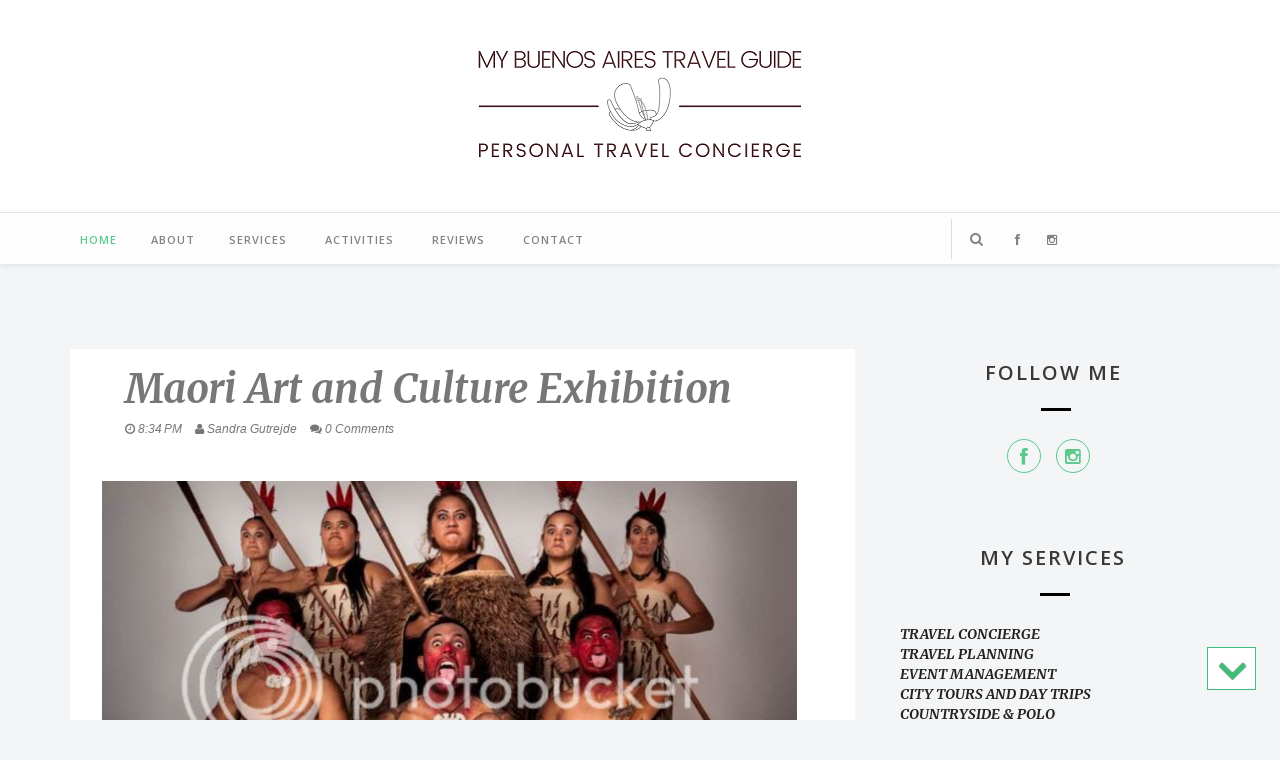

--- FILE ---
content_type: text/javascript; charset=UTF-8
request_url: https://www.batravelguide.com/feeds/posts/default/-/Past%20Events%202014%20-%202015?alt=json-in-script&callback=related_results_labels_thumbs&max-results=6
body_size: 5517
content:
// API callback
related_results_labels_thumbs({"version":"1.0","encoding":"UTF-8","feed":{"xmlns":"http://www.w3.org/2005/Atom","xmlns$openSearch":"http://a9.com/-/spec/opensearchrss/1.0/","xmlns$blogger":"http://schemas.google.com/blogger/2008","xmlns$georss":"http://www.georss.org/georss","xmlns$gd":"http://schemas.google.com/g/2005","xmlns$thr":"http://purl.org/syndication/thread/1.0","id":{"$t":"tag:blogger.com,1999:blog-5781889622134046121"},"updated":{"$t":"2026-01-13T14:40:35.099-03:00"},"category":[{"term":"Past Events 2007-2010"},{"term":"Food"},{"term":"Past Events 2011-2013"},{"term":"Past Events 2014 - 2015"},{"term":"Concerts"},{"term":"Art"},{"term":"Polo"},{"term":"Past Events 2017"},{"term":"Exhibitions"},{"term":"Past Events 2018"},{"term":"Past Events 2016"},{"term":"Equestrian"},{"term":"Past Events 2019"},{"term":"Ballet"},{"term":"Design"},{"term":"Tango"},{"term":"Wines"},{"term":"Architecture"},{"term":"Teatro Colon"},{"term":"Opera"},{"term":"Shopping"},{"term":"Cinema"},{"term":"Tennis"},{"term":"Football"},{"term":"Soccer"},{"term":"Theater"},{"term":"Past Events 2022"},{"term":"Must do"},{"term":"Parks"},{"term":"Past Events 2023"},{"term":"Past Events 2024"},{"term":"Trees"},{"term":"Palermo"},{"term":"Rugby"},{"term":"Monuments"},{"term":"Past Events 2020"},{"term":"Family Travel"},{"term":"Museums"},{"term":"Recoleta"},{"term":"Gardens"},{"term":"Neighborhoods"},{"term":"Past Events 2025"},{"term":"Where to Stay"},{"term":"Golf"},{"term":"Travel News"},{"term":"Past Events 2021"},{"term":"Centro"},{"term":"Current Events"},{"term":"Puerto Madero"},{"term":"Reciprocity Fee"},{"term":"Upcoming Events"},{"term":"Retiro"},{"term":"San Telmo"},{"term":"Travel Tips"},{"term":"Belgrano"},{"term":"Tours"},{"term":"Transportation"},{"term":"Barrio Norte"}],"title":{"type":"text","$t":"My Buenos Aires Travel Guide"},"subtitle":{"type":"html","$t":"Personal Travel Planning and Concierge services in Buenos Aires, Argentina"},"link":[{"rel":"http://schemas.google.com/g/2005#feed","type":"application/atom+xml","href":"https:\/\/www.batravelguide.com\/feeds\/posts\/default"},{"rel":"self","type":"application/atom+xml","href":"https:\/\/www.blogger.com\/feeds\/5781889622134046121\/posts\/default\/-\/Past+Events+2014+-+2015?alt=json-in-script\u0026max-results=6"},{"rel":"alternate","type":"text/html","href":"https:\/\/www.batravelguide.com\/search\/label\/Past%20Events%202014%20-%202015"},{"rel":"hub","href":"http://pubsubhubbub.appspot.com/"},{"rel":"next","type":"application/atom+xml","href":"https:\/\/www.blogger.com\/feeds\/5781889622134046121\/posts\/default\/-\/Past+Events+2014+-+2015\/-\/Past+Events+2014+-+2015?alt=json-in-script\u0026start-index=7\u0026max-results=6"}],"author":[{"name":{"$t":"Sandra Gutrejde"},"uri":{"$t":"http:\/\/www.blogger.com\/profile\/12260169028771871690"},"email":{"$t":"noreply@blogger.com"},"gd$image":{"rel":"http://schemas.google.com/g/2005#thumbnail","width":"32","height":"32","src":"\/\/blogger.googleusercontent.com\/img\/b\/R29vZ2xl\/AVvXsEiHe8l7-NuB8yvRrlW9WShO-cB0Ss2dK-BFX9XOoSoVPuG9aGnp_TfyZBCM6HqlgTWfOZeo5XIqD8rmPeLPCkUv-wGjxUI8M1LlStsCYVYojaSwlKP5GfhmRffC1cDjgw\/s100\/20170407_220512+%282%29.jpg"}}],"generator":{"version":"7.00","uri":"http://www.blogger.com","$t":"Blogger"},"openSearch$totalResults":{"$t":"205"},"openSearch$startIndex":{"$t":"1"},"openSearch$itemsPerPage":{"$t":"6"},"entry":[{"id":{"$t":"tag:blogger.com,1999:blog-5781889622134046121.post-6003579343449509787"},"published":{"$t":"2015-12-17T18:30:00.001-03:00"},"updated":{"$t":"2017-07-07T19:19:11.670-03:00"},"category":[{"scheme":"http://www.blogger.com/atom/ns#","term":"Equestrian"},{"scheme":"http://www.blogger.com/atom/ns#","term":"Past Events 2014 - 2015"}],"title":{"type":"text","$t":"74th Argentine Pato (Horseball) Championship"},"content":{"type":"html","$t":"\u003Cdiv class=\"separator\" style=\"clear: both; text-align: center;\"\u003E\n\u003Cbr \/\u003E\u003C\/div\u003E\n\u003Cdiv style=\"text-align: justify;\"\u003E\nThe Final of the \u003Cb\u003E74th Argentine Pato (Horseball) Championship\u003C\/b\u003E (Abierto Argentino de Pato), the most important tournament of this sport in Argentina, will take place on \u003Cb\u003ESunday, December 20th, 2015\u003C\/b\u003E at\u0026nbsp;\u003Cb\u003ECampo Argentino de Polo\u003C\/b\u003E in Palermo, from 4 PM, with the participation of the two best teams of our National Sport, \"Los Baguales\" vs \" Los Mochitos\".\u003C\/div\u003E\n\u003Cdiv style=\"text-align: justify;\"\u003E\n\u003Cbr \/\u003E\u003C\/div\u003E\n\u003Cdiv style=\"text-align: justify;\"\u003E\nPato (Horseball) is a traditional Argentine equestrian sport, practiced since the beginning of the XVII century, and declared as Argentina's National Sport in 1953. \"Pato\" is an exciting game that combines polo and basketball, and in which two teams made up of 4 players each, by a series of passes and combinations to elude their adversaries, try to introduce the \"Pato\" (Duck) through a vertical ring. The rings, located at the center of each end of the field, are 1 meter (3.3 ft) diameter, and are located on 2.4 m (7.9 ft) high poles. The \"Pato\" is a ball with six handles. The player that is in possession of the \"Pato\" must hold it and ride with his right arm extended, offering the rivals the opportunity to steal it.\u003C\/div\u003E\n\u003Cdiv style=\"text-align: justify;\"\u003E\n\u003Cbr \/\u003E\u003C\/div\u003E\n\u003Cdiv style=\"text-align: justify;\"\u003E\nPato is a similar, but earlier version, of the game of Horseball played in France, Portugal, and other countries.\u003C\/div\u003E\n\u003Cdiv style=\"text-align: justify;\"\u003E\n\u003Cbr \/\u003E\u003C\/div\u003E\n\u003Cdiv style=\"text-align: justify;\"\u003E\nThe \u003Cb\u003ECampo Argentino de Polo\u003C\/b\u003E is located on Av. del Libertador \u0026amp; Dorrego, Palermo.\u0026nbsp;\u003C\/div\u003E\n\u003Cdiv style=\"text-align: justify;\"\u003E\nTickets (AR$50) will be on sale at the stadium on the same day, from 2 pm.\u003C\/div\u003E\n\u003Cdiv style=\"text-align: justify;\"\u003E\n\u003Cbr \/\u003E\u003C\/div\u003E\n"},"link":[{"rel":"replies","type":"application/atom+xml","href":"https:\/\/www.batravelguide.com\/feeds\/6003579343449509787\/comments\/default","title":"Post Comments"},{"rel":"replies","type":"text/html","href":"https:\/\/www.batravelguide.com\/2015\/12\/74th-argentine-pato-horseball.html#comment-form","title":"1 Comments"},{"rel":"edit","type":"application/atom+xml","href":"https:\/\/www.blogger.com\/feeds\/5781889622134046121\/posts\/default\/6003579343449509787"},{"rel":"self","type":"application/atom+xml","href":"https:\/\/www.blogger.com\/feeds\/5781889622134046121\/posts\/default\/6003579343449509787"},{"rel":"alternate","type":"text/html","href":"https:\/\/www.batravelguide.com\/2015\/12\/74th-argentine-pato-horseball.html","title":"74th Argentine Pato (Horseball) Championship"}],"author":[{"name":{"$t":"Sandra Gutrejde"},"uri":{"$t":"http:\/\/www.blogger.com\/profile\/12260169028771871690"},"email":{"$t":"noreply@blogger.com"},"gd$image":{"rel":"http://schemas.google.com/g/2005#thumbnail","width":"32","height":"32","src":"\/\/blogger.googleusercontent.com\/img\/b\/R29vZ2xl\/AVvXsEiHe8l7-NuB8yvRrlW9WShO-cB0Ss2dK-BFX9XOoSoVPuG9aGnp_TfyZBCM6HqlgTWfOZeo5XIqD8rmPeLPCkUv-wGjxUI8M1LlStsCYVYojaSwlKP5GfhmRffC1cDjgw\/s100\/20170407_220512+%282%29.jpg"}}],"thr$total":{"$t":"1"}},{"id":{"$t":"tag:blogger.com,1999:blog-5781889622134046121.post-4377241723381241080"},"published":{"$t":"2015-12-11T14:48:00.002-03:00"},"updated":{"$t":"2016-07-27T16:12:22.089-03:00"},"category":[{"scheme":"http://www.blogger.com/atom/ns#","term":"Past Events 2014 - 2015"},{"scheme":"http://www.blogger.com/atom/ns#","term":"Tango"}],"title":{"type":"text","$t":"La Gran Milonga Nacional 2015 - Open Air Tango Dancing"},"content":{"type":"html","$t":"\u003Cdiv style=\"text-align: justify;\"\u003E\n\u003Cb\u003E\"La Gran Milonga Nacional\"\u003C\/b\u003E, an open air event with live orchestras and street tango dancing along\u0026nbsp;\u003Cb\u003EAvenida de Mayo\u003C\/b\u003E, which is transformed for one night into a giant dance floor, will take place on \u003Cb\u003ESaturday, December 12th, 2015\u003C\/b\u003E.\u003C\/div\u003E\n\u003Cdiv style=\"text-align: justify;\"\u003E\n\u003Cbr \/\u003E\u003C\/div\u003E\n\u003Cdiv style=\"text-align: justify;\"\u003E\nThis fantastic event, which every year occupies the traditional \u003Cb\u003EAvenida de Mayo, from Plaza de Mayo to 9 de Julio Av\u003C\/b\u003E. is organized by the National Tango Academy and the Association of Promoters of Tourism, Hotel Business and Gastronomy (APTHGRA), in honor of the National Tango Day which is celebrated on December 11th.\u003C\/div\u003E\n\u003Cdiv style=\"text-align: justify;\"\u003E\n\u003Cbr \/\u003E\u003C\/div\u003E\n\u003Cdiv style=\"text-align: justify;\"\u003E\nLa Gran Milonga Nacional will start at \u003Cb\u003E8:00 pm\u003C\/b\u003E, and will last until 3 am, with three central stages in the corners of Avenida de Mayo with Bernardo de Irigoyen, Piedras and Perú, and other smaller ones along the avenue, where the audience will be able to dance on the street to the music of live Tango orchestras, with their dancers and singers.\u003C\/div\u003E\n"},"link":[{"rel":"replies","type":"application/atom+xml","href":"https:\/\/www.batravelguide.com\/feeds\/4377241723381241080\/comments\/default","title":"Post Comments"},{"rel":"replies","type":"text/html","href":"https:\/\/www.batravelguide.com\/2015\/12\/la-gran-milonga-nacional-2015-open-air.html#comment-form","title":"0 Comments"},{"rel":"edit","type":"application/atom+xml","href":"https:\/\/www.blogger.com\/feeds\/5781889622134046121\/posts\/default\/4377241723381241080"},{"rel":"self","type":"application/atom+xml","href":"https:\/\/www.blogger.com\/feeds\/5781889622134046121\/posts\/default\/4377241723381241080"},{"rel":"alternate","type":"text/html","href":"https:\/\/www.batravelguide.com\/2015\/12\/la-gran-milonga-nacional-2015-open-air.html","title":"La Gran Milonga Nacional 2015 - Open Air Tango Dancing"}],"author":[{"name":{"$t":"Sandra Gutrejde"},"uri":{"$t":"http:\/\/www.blogger.com\/profile\/12260169028771871690"},"email":{"$t":"noreply@blogger.com"},"gd$image":{"rel":"http://schemas.google.com/g/2005#thumbnail","width":"32","height":"32","src":"\/\/blogger.googleusercontent.com\/img\/b\/R29vZ2xl\/AVvXsEiHe8l7-NuB8yvRrlW9WShO-cB0Ss2dK-BFX9XOoSoVPuG9aGnp_TfyZBCM6HqlgTWfOZeo5XIqD8rmPeLPCkUv-wGjxUI8M1LlStsCYVYojaSwlKP5GfhmRffC1cDjgw\/s100\/20170407_220512+%282%29.jpg"}}],"thr$total":{"$t":"0"}},{"id":{"$t":"tag:blogger.com,1999:blog-5781889622134046121.post-3155838772773987293"},"published":{"$t":"2015-12-10T11:58:00.000-03:00"},"updated":{"$t":"2017-07-08T21:40:11.544-03:00"},"category":[{"scheme":"http://www.blogger.com/atom/ns#","term":"Food"},{"scheme":"http://www.blogger.com/atom/ns#","term":"Past Events 2014 - 2015"}],"title":{"type":"text","$t":"Street Food Festival Buenos Aires Market at Night - December 2015"},"content":{"type":"html","$t":"\u003Cdiv class=\"separator\" style=\"clear: both; text-align: center;\"\u003E\n\u003C\/div\u003E\n\u003Cdiv style=\"text-align: justify;\"\u003E\n\u003Cdiv class=\"separator\" style=\"clear: both; text-align: center;\"\u003E\n\u003C\/div\u003E\n\u003Cbr \/\u003E\u003C\/div\u003E\n\u003Cdiv style=\"text-align: justify;\"\u003E\nThe main producers healthy food in Argentina and the best food trucks in the city will gather again at night in an open air street food market in Buenos Aires, on \u003Cb\u003EFriday December 11th and Saturday, December 12th, 2015\u003C\/b\u003E, from \u003Cb\u003E7 pm to 2 am\u003C\/b\u003E, with \u003Cb\u003Efree access to the public\u003C\/b\u003E, in an area specially located at \u003Cb\u003EHipodromo Argentino de Palermo, on Av. del Libertador \u0026amp; Av. Dorrego\u003C\/b\u003E.\u0026nbsp;\u003C\/div\u003E\n\u003Cdiv style=\"text-align: justify;\"\u003E\n\u003Cbr \/\u003E\u003C\/div\u003E\n\u003Cdiv style=\"text-align: justify;\"\u003E\nA gourmet festival with the participation of the best representatives of the local foodie scene in their food trucks, including among others: La Cabrera, La Mar, Don Julio, Paraje Arévalo, Nómade, Cucina Paradiso, Inés de los Santos, Zorrito Quintiero, Compañía de Chocolates, Peugeot Lounge, Logia, Amics, SoBagel, Mood Food, Bon Bouquet, Haru Sushi, Light Cooking, Digs, Moros en la Costa and WOW, vinos sobre ruedas.\u003C\/div\u003E\n\u003Cdiv style=\"text-align: justify;\"\u003E\n\u003Cbr \/\u003E\u003C\/div\u003E\n\u003Cdiv style=\"text-align: justify;\"\u003E\nBuenos Aires Market at Night will be a different outing for the weekend, with cocktail bars, aperitifs, premium beers, DJs and live music shows during the whole night.\u003C\/div\u003E\n\u003Cdiv style=\"text-align: justify;\"\u003E\n\u003Cbr \/\u003E\u003C\/div\u003E\n\u003Cdiv style=\"text-align: justify;\"\u003E\n\u003Cb\u003EIn case of rain the event will be suspended.\u003C\/b\u003E\u003C\/div\u003E\nConsult on \u003Ca href=\"http:\/\/www.buenosairesmarket.com\/proxima-edicion\/\" target=\"_blank\"\u003E\u003Cb\u003EBuenos Aires Market\u003C\/b\u003E\u003C\/a\u003E website for any other change of schedule."},"link":[{"rel":"replies","type":"application/atom+xml","href":"https:\/\/www.batravelguide.com\/feeds\/3155838772773987293\/comments\/default","title":"Post Comments"},{"rel":"replies","type":"text/html","href":"https:\/\/www.batravelguide.com\/2015\/12\/street-food-festival-buenos-aires.html#comment-form","title":"0 Comments"},{"rel":"edit","type":"application/atom+xml","href":"https:\/\/www.blogger.com\/feeds\/5781889622134046121\/posts\/default\/3155838772773987293"},{"rel":"self","type":"application/atom+xml","href":"https:\/\/www.blogger.com\/feeds\/5781889622134046121\/posts\/default\/3155838772773987293"},{"rel":"alternate","type":"text/html","href":"https:\/\/www.batravelguide.com\/2015\/12\/street-food-festival-buenos-aires.html","title":"Street Food Festival Buenos Aires Market at Night - December 2015"}],"author":[{"name":{"$t":"Sandra Gutrejde"},"uri":{"$t":"http:\/\/www.blogger.com\/profile\/12260169028771871690"},"email":{"$t":"noreply@blogger.com"},"gd$image":{"rel":"http://schemas.google.com/g/2005#thumbnail","width":"32","height":"32","src":"\/\/blogger.googleusercontent.com\/img\/b\/R29vZ2xl\/AVvXsEiHe8l7-NuB8yvRrlW9WShO-cB0Ss2dK-BFX9XOoSoVPuG9aGnp_TfyZBCM6HqlgTWfOZeo5XIqD8rmPeLPCkUv-wGjxUI8M1LlStsCYVYojaSwlKP5GfhmRffC1cDjgw\/s100\/20170407_220512+%282%29.jpg"}}],"thr$total":{"$t":"0"}},{"id":{"$t":"tag:blogger.com,1999:blog-5781889622134046121.post-3048918757470215512"},"published":{"$t":"2015-12-09T15:29:00.000-03:00"},"updated":{"$t":"2016-08-15T19:31:40.802-03:00"},"category":[{"scheme":"http://www.blogger.com/atom/ns#","term":"Art"},{"scheme":"http://www.blogger.com/atom/ns#","term":"Exhibitions"},{"scheme":"http://www.blogger.com/atom/ns#","term":"Past Events 2014 - 2015"}],"title":{"type":"text","$t":"Gallery Nights presents a new Gallery Day in Palermo"},"content":{"type":"html","$t":"Gallery Nights, the original circuit for art lovers around art galleries, antique shops, museums and cultural centers, presents this special edition of Gallery Day, that will take place in the neighborhoods of Palermo and Villa Crespo on Saturday, December 12th, 2015, from 12 pm to 4 pm.\u003Cbr \/\u003E\u003Cbr \/\u003E\u003Cdiv\u003E\nThe Palermo-Villa Crespo circuit of Gallery Nights covers the area surrounded by the streets of Dorrego, Av. Santa Fé, Lavalleja and Gascón, with more than 35 art spaces that will open their doors to show the latest works of their artists. \u003Cbr \/\u003E\u003C\/div\u003E\n\u003Cdiv\u003E\nThere is a free transportation service with buses with the logo of \"Gallery Nights\", with fixed stops\u0026nbsp;\u003C\/div\u003E\n\u003Cdiv\u003E\nand a constant route to get to all of the spots in the circuit.\u003Cbr \/\u003E\u003Cbr \/\u003EThis is a great opportunity to spend the weekend visiting diverse exhibitions discovering the talents of emerging artists.\u003Cbr \/\u003E\u003C\/div\u003E\n\u003Cdiv\u003E\nThis event is totally free of charge.\u003Cbr \/\u003E\u003Cbr \/\u003EFor maps and information on participating galleries: \u003Ca href=\"http:\/\/www.gallery-nights.com.ar\/recorridopalermo.html\" target=\"_blank\"\u003EGallery Nights website\u003C\/a\u003E.\u003C\/div\u003E\n"},"link":[{"rel":"replies","type":"application/atom+xml","href":"https:\/\/www.batravelguide.com\/feeds\/3048918757470215512\/comments\/default","title":"Post Comments"},{"rel":"replies","type":"text/html","href":"https:\/\/www.batravelguide.com\/2015\/12\/gallery-nights-presents-new-gallery-day.html#comment-form","title":"0 Comments"},{"rel":"edit","type":"application/atom+xml","href":"https:\/\/www.blogger.com\/feeds\/5781889622134046121\/posts\/default\/3048918757470215512"},{"rel":"self","type":"application/atom+xml","href":"https:\/\/www.blogger.com\/feeds\/5781889622134046121\/posts\/default\/3048918757470215512"},{"rel":"alternate","type":"text/html","href":"https:\/\/www.batravelguide.com\/2015\/12\/gallery-nights-presents-new-gallery-day.html","title":"Gallery Nights presents a new Gallery Day in Palermo"}],"author":[{"name":{"$t":"Sandra Gutrejde"},"uri":{"$t":"http:\/\/www.blogger.com\/profile\/12260169028771871690"},"email":{"$t":"noreply@blogger.com"},"gd$image":{"rel":"http://schemas.google.com/g/2005#thumbnail","width":"32","height":"32","src":"\/\/blogger.googleusercontent.com\/img\/b\/R29vZ2xl\/AVvXsEiHe8l7-NuB8yvRrlW9WShO-cB0Ss2dK-BFX9XOoSoVPuG9aGnp_TfyZBCM6HqlgTWfOZeo5XIqD8rmPeLPCkUv-wGjxUI8M1LlStsCYVYojaSwlKP5GfhmRffC1cDjgw\/s100\/20170407_220512+%282%29.jpg"}}],"thr$total":{"$t":"0"}},{"id":{"$t":"tag:blogger.com,1999:blog-5781889622134046121.post-2247378359947521684"},"published":{"$t":"2015-12-03T18:33:00.000-03:00"},"updated":{"$t":"2017-07-09T15:31:08.738-03:00"},"category":[{"scheme":"http://www.blogger.com/atom/ns#","term":"Past Events 2014 - 2015"},{"scheme":"http://www.blogger.com/atom/ns#","term":"Shopping"}],"title":{"type":"text","$t":"2015 Christmas Fair at the British Ambassador's Residence"},"content":{"type":"html","$t":"\u003Cdiv\u003E\n\u003Cbr \/\u003E\u003C\/div\u003E\n\u003Cdiv style=\"text-align: justify;\"\u003E\nThe \u003Cb\u003EBritish Community Council in Argentina\u003C\/b\u003E (ABCC) presents the annual\u003Cb\u003E\u0026nbsp;\"Christmas Fair\"\u003C\/b\u003E, that will be held on \u003Cb\u003ESaturday, December 5th, 2015\u003C\/b\u003E, in the \u003Cb\u003EGardens of the British Ambassador's Residence\u003C\/b\u003E in Buenos Aires, with entrance on \u003Cb\u003ENewton 2575, Recoleta\u003C\/b\u003E, from \u003Cb\u003E11:00 am to 7:00 pm\u003C\/b\u003E.\u003C\/div\u003E\n\u003Cdiv style=\"text-align: justify;\"\u003E\n\u003Cbr \/\u003E\u003C\/div\u003E\n\u003Cdiv style=\"text-align: justify;\"\u003E\nThis charity event is a great opportunity to purchase all your Christmas presents at the Artisans' Fair, while spending a nice day with the whole family, enjoying the visit of Santa Claus at 4:00 pm, Santa´s Elves, Carol Singing, the Salvation Army band, inflatable castle, raffles, surprises, and much more. Food and beverages will be available.\u003C\/div\u003E\n\u003Cdiv style=\"text-align: justify;\"\u003E\n\u003Cbr \/\u003E\u003C\/div\u003E\n\u003Cb\u003E\u003C\/b\u003EEntrance: AR$ 30. Children under 12 free.\u003Cbr \/\u003E\n\u003Cdiv style=\"text-align: justify;\"\u003E\n\u003Cb\u003E\u003Cb\u003EID must be presented at the door for entrance\u003C\/b\u003E.\u003C\/b\u003E\u003C\/div\u003E\n\u003Cb\u003E \u003C\/b\u003E\u003Cbr \/\u003E\n\u003Cdiv style=\"text-align: justify;\"\u003E\nTo be suspended in case of rain.\u003C\/div\u003E\n\u003Cdiv style=\"text-align: justify;\"\u003E\nFor more information, visit the\u0026nbsp;\u003Ca href=\"http:\/\/www.abcc.org.ar\/\" target=\"_blank\"\u003E\u003Cb\u003EABCC\u003C\/b\u003E\u003C\/a\u003E website.\u003C\/div\u003E\n"},"link":[{"rel":"replies","type":"application/atom+xml","href":"https:\/\/www.batravelguide.com\/feeds\/2247378359947521684\/comments\/default","title":"Post Comments"},{"rel":"replies","type":"text/html","href":"https:\/\/www.batravelguide.com\/2015\/12\/2015-christmas-fair-at-british.html#comment-form","title":"1 Comments"},{"rel":"edit","type":"application/atom+xml","href":"https:\/\/www.blogger.com\/feeds\/5781889622134046121\/posts\/default\/2247378359947521684"},{"rel":"self","type":"application/atom+xml","href":"https:\/\/www.blogger.com\/feeds\/5781889622134046121\/posts\/default\/2247378359947521684"},{"rel":"alternate","type":"text/html","href":"https:\/\/www.batravelguide.com\/2015\/12\/2015-christmas-fair-at-british.html","title":"2015 Christmas Fair at the British Ambassador's Residence"}],"author":[{"name":{"$t":"Sandra Gutrejde"},"uri":{"$t":"http:\/\/www.blogger.com\/profile\/12260169028771871690"},"email":{"$t":"noreply@blogger.com"},"gd$image":{"rel":"http://schemas.google.com/g/2005#thumbnail","width":"32","height":"32","src":"\/\/blogger.googleusercontent.com\/img\/b\/R29vZ2xl\/AVvXsEiHe8l7-NuB8yvRrlW9WShO-cB0Ss2dK-BFX9XOoSoVPuG9aGnp_TfyZBCM6HqlgTWfOZeo5XIqD8rmPeLPCkUv-wGjxUI8M1LlStsCYVYojaSwlKP5GfhmRffC1cDjgw\/s100\/20170407_220512+%282%29.jpg"}}],"thr$total":{"$t":"1"}},{"id":{"$t":"tag:blogger.com,1999:blog-5781889622134046121.post-710997497882426388"},"published":{"$t":"2015-12-01T16:30:00.000-03:00"},"updated":{"$t":"2017-07-09T14:55:38.609-03:00"},"category":[{"scheme":"http://www.blogger.com/atom/ns#","term":"Past Events 2014 - 2015"},{"scheme":"http://www.blogger.com/atom/ns#","term":"Theater"}],"title":{"type":"text","$t":"Festival Beckett Buenos Aires 2015"},"content":{"type":"html","$t":"\u003Cdiv class=\"separator\" style=\"clear: both; text-align: center;\"\u003E\n\u003Cbr \/\u003E\u003C\/div\u003E\n\u003Cbr \/\u003E\n\u003Cdiv style=\"text-align: justify;\"\u003E\nThe \u003Cb\u003EFestival Beckett Buenos Aires\u003C\/b\u003E was created in 2006, celebrating the 100th anniversary of birth of Samuel Beckett. This 10th edition of the festival will present plays by and based on the famous Irish playwright, by national and international groups, as well as music, workshops, and a photography exhibition, from \u003Cb\u003EDecember 2nd through December 8th, 2015\u003C\/b\u003E.\u003C\/div\u003E\n\u003Cdiv style=\"text-align: justify;\"\u003E\n\u003Cbr \/\u003E\u003C\/div\u003E\n\u003Cdiv style=\"text-align: justify;\"\u003E\nThe Beckett Festival starts on \u003Cb\u003EDecember 2nd at 7 pm\u003C\/b\u003E at the \u003Cb\u003EMACBA (Av. San Juan 328)\u003C\/b\u003E with the Godot Prize awards ceremony.\u0026nbsp;The Godot Prize is presented to theater personalities who have contributed in spreading the work of Samuel Beckett in Argentina.\u0026nbsp;\u003C\/div\u003E\n\u003Cdiv style=\"text-align: justify;\"\u003E\nOn the same day a photography exhibition by \u003Cb\u003EJohn Haynes\u003C\/b\u003E will be inaugurated, which will remain open until December 6th, from 2 pm to 7 pm.\u003C\/div\u003E\n\u003Cdiv style=\"text-align: justify;\"\u003E\n\u003Cbr \/\u003E\u003C\/div\u003E\n\u003Cdiv style=\"text-align: justify;\"\u003E\n\u003Cb\u003EProgram:\u003C\/b\u003E\u003C\/div\u003E\n\u003Cdiv style=\"text-align: justify;\"\u003E\n\u003Cbr \/\u003E\u003C\/div\u003E\n\u003Cdiv style=\"text-align: justify;\"\u003E\n\u003Cb\u003EDecember 2\u003C\/b\u003E\u003C\/div\u003E\n\u003Cdiv style=\"text-align: justify;\"\u003E\n10 pm: Happy Days - Teatro El Tinglado (Mario Bravo 948)\u003C\/div\u003E\n\u003Cdiv style=\"text-align: justify;\"\u003E\n\u003Cbr \/\u003E\u003C\/div\u003E\n\u003Cdiv style=\"text-align: justify;\"\u003E\n\u003Cb\u003EDecember 3\u003C\/b\u003E\u003C\/div\u003E\n\u003Cdiv style=\"text-align: justify;\"\u003E\n7 pm: academic debate\u0026nbsp;\u0026nbsp;moderated by theatre critic Jorge Dubatti.\u0026nbsp;- Centro Cultural de la Cooperación (Av. Corrientes 1543),\u003C\/div\u003E\n\u003Cdiv style=\"text-align: justify;\"\u003E\n\u003Cbr \/\u003E\u003C\/div\u003E\n\u003Cdiv style=\"text-align: justify;\"\u003E\n\u003Cb\u003EDecember 4\u003C\/b\u003E\u003C\/div\u003E\n\u003Cdiv style=\"text-align: justify;\"\u003E\n8 pm: Borrador para radio (Mexico)\u003C\/div\u003E\n\u003Cdiv style=\"text-align: justify;\"\u003E\n8 pm: Contrapaso\u003C\/div\u003E\n\u003Cdiv style=\"text-align: justify;\"\u003E\n9.30 pm:\u0026nbsp;De una obra abandonada\u003C\/div\u003E\n\u003Cdiv style=\"text-align: justify;\"\u003E\n11 pm: Pavesas\u003C\/div\u003E\n\u003Cdiv style=\"text-align: justify;\"\u003E\nTeatro Pata de Ganso (Zelaya 3122)\u003C\/div\u003E\n\u003Cdiv style=\"text-align: justify;\"\u003E\n\u003Cbr \/\u003E\u003C\/div\u003E\n\u003Cdiv style=\"text-align: justify;\"\u003E\n\u003Cb\u003EDecember 5\u003C\/b\u003E\u003C\/div\u003E\n\u003Cdiv style=\"text-align: justify;\"\u003E\n8 pm: Borrador para radio (Mexico)\u003C\/div\u003E\n\u003Cdiv style=\"text-align: justify;\"\u003E\n8 pm: Contrapaso\u003C\/div\u003E\n\u003Cdiv style=\"text-align: justify;\"\u003E\n9.30 pm:\u0026nbsp;De una obra abandonada\u003C\/div\u003E\n\u003Cdiv style=\"text-align: justify;\"\u003E\n11 pm: Pavesas\u003C\/div\u003E\n\u003Cdiv style=\"text-align: justify;\"\u003E\nTeatro Pata de Ganso (Zelaya 3122)\u003C\/div\u003E\n\u003Cdiv style=\"text-align: justify;\"\u003E\n\u003Cbr \/\u003E\u003C\/div\u003E\n\u003Cdiv style=\"text-align: justify;\"\u003E\n\u003Cb\u003EDecember 6\u0026nbsp;\u003C\/b\u003E\u003C\/div\u003E\n\u003Cdiv style=\"text-align: justify;\"\u003E\n7 pm, Outdoor presentation of Happy Days - Plaza República de Chile (Av. del Libertador y Castilla) - free entrance\u003C\/div\u003E\n\u003Cdiv style=\"text-align: justify;\"\u003E\n\u003Cbr \/\u003E\u003C\/div\u003E\n\u003Cdiv style=\"text-align: justify;\"\u003E\n\u003Cb\u003EDecember 8\u0026nbsp;\u003C\/b\u003E\u003C\/div\u003E\n\u003Cdiv style=\"text-align: justify;\"\u003E\n8.30 pm: Waiting for Godot - El Tinglado (Mario Bravo 948)\u003C\/div\u003E\n\u003Cdiv style=\"text-align: justify;\"\u003E\n\u003Cbr \/\u003E\u003C\/div\u003E\n\u003Cdiv style=\"text-align: justify;\"\u003E\nTickets for theater plays: AR$150.\u003C\/div\u003E\n\u003Cdiv style=\"text-align: justify;\"\u003E\nOn sale at each venue, or through www.alternativateatral.com\u003C\/div\u003E\n\u003Cdiv style=\"text-align: justify;\"\u003E\nReservations:\u0026nbsp;\u003C\/div\u003E\n\u003Cdiv style=\"text-align: justify;\"\u003E\nTeatro Pata de Ganso, Zelaya 3122. Tel: 4862-0209\u003C\/div\u003E\n\u003Cdiv style=\"text-align: justify;\"\u003E\nTeatro El Tinglado, Mario Bravo 948. Tel: 4863-1188\u003C\/div\u003E\n\u003Cdiv style=\"text-align: justify;\"\u003E\n\u003Cbr \/\u003E\u003C\/div\u003E\n\u003Cdiv style=\"text-align: justify;\"\u003E\nFor more information visit: \u003Ca href=\"http:\/\/www.festivalbeckett.com.ar\/\" target=\"_blank\"\u003E\u003Cb\u003EFestival Beckett Buenos Aires\u003C\/b\u003E\u003C\/a\u003E official website.\u003C\/div\u003E\n"},"link":[{"rel":"replies","type":"application/atom+xml","href":"https:\/\/www.batravelguide.com\/feeds\/710997497882426388\/comments\/default","title":"Post Comments"},{"rel":"replies","type":"text/html","href":"https:\/\/www.batravelguide.com\/2015\/12\/festival-beckett-buenos-aires-2015.html#comment-form","title":"0 Comments"},{"rel":"edit","type":"application/atom+xml","href":"https:\/\/www.blogger.com\/feeds\/5781889622134046121\/posts\/default\/710997497882426388"},{"rel":"self","type":"application/atom+xml","href":"https:\/\/www.blogger.com\/feeds\/5781889622134046121\/posts\/default\/710997497882426388"},{"rel":"alternate","type":"text/html","href":"https:\/\/www.batravelguide.com\/2015\/12\/festival-beckett-buenos-aires-2015.html","title":"Festival Beckett Buenos Aires 2015"}],"author":[{"name":{"$t":"Sandra Gutrejde"},"uri":{"$t":"http:\/\/www.blogger.com\/profile\/12260169028771871690"},"email":{"$t":"noreply@blogger.com"},"gd$image":{"rel":"http://schemas.google.com/g/2005#thumbnail","width":"32","height":"32","src":"\/\/blogger.googleusercontent.com\/img\/b\/R29vZ2xl\/AVvXsEiHe8l7-NuB8yvRrlW9WShO-cB0Ss2dK-BFX9XOoSoVPuG9aGnp_TfyZBCM6HqlgTWfOZeo5XIqD8rmPeLPCkUv-wGjxUI8M1LlStsCYVYojaSwlKP5GfhmRffC1cDjgw\/s100\/20170407_220512+%282%29.jpg"}}],"thr$total":{"$t":"0"}}]}});

--- FILE ---
content_type: text/javascript; charset=UTF-8
request_url: https://www.batravelguide.com/feeds/posts/default/-/Exhibitions?alt=json-in-script&callback=related_results_labels_thumbs&max-results=6
body_size: 9954
content:
// API callback
related_results_labels_thumbs({"version":"1.0","encoding":"UTF-8","feed":{"xmlns":"http://www.w3.org/2005/Atom","xmlns$openSearch":"http://a9.com/-/spec/opensearchrss/1.0/","xmlns$blogger":"http://schemas.google.com/blogger/2008","xmlns$georss":"http://www.georss.org/georss","xmlns$gd":"http://schemas.google.com/g/2005","xmlns$thr":"http://purl.org/syndication/thread/1.0","id":{"$t":"tag:blogger.com,1999:blog-5781889622134046121"},"updated":{"$t":"2026-01-13T14:40:35.099-03:00"},"category":[{"term":"Past Events 2007-2010"},{"term":"Food"},{"term":"Past Events 2011-2013"},{"term":"Past Events 2014 - 2015"},{"term":"Concerts"},{"term":"Art"},{"term":"Polo"},{"term":"Past Events 2017"},{"term":"Exhibitions"},{"term":"Past Events 2018"},{"term":"Past Events 2016"},{"term":"Equestrian"},{"term":"Past Events 2019"},{"term":"Ballet"},{"term":"Design"},{"term":"Tango"},{"term":"Wines"},{"term":"Architecture"},{"term":"Teatro Colon"},{"term":"Opera"},{"term":"Shopping"},{"term":"Cinema"},{"term":"Tennis"},{"term":"Football"},{"term":"Soccer"},{"term":"Theater"},{"term":"Past Events 2022"},{"term":"Must do"},{"term":"Parks"},{"term":"Past Events 2023"},{"term":"Past Events 2024"},{"term":"Trees"},{"term":"Palermo"},{"term":"Rugby"},{"term":"Monuments"},{"term":"Past Events 2020"},{"term":"Family Travel"},{"term":"Museums"},{"term":"Recoleta"},{"term":"Gardens"},{"term":"Neighborhoods"},{"term":"Past Events 2025"},{"term":"Where to Stay"},{"term":"Golf"},{"term":"Travel News"},{"term":"Past Events 2021"},{"term":"Centro"},{"term":"Current Events"},{"term":"Puerto Madero"},{"term":"Reciprocity Fee"},{"term":"Upcoming Events"},{"term":"Retiro"},{"term":"San Telmo"},{"term":"Travel Tips"},{"term":"Belgrano"},{"term":"Tours"},{"term":"Transportation"},{"term":"Barrio Norte"}],"title":{"type":"text","$t":"My Buenos Aires Travel Guide"},"subtitle":{"type":"html","$t":"Personal Travel Planning and Concierge services in Buenos Aires, Argentina"},"link":[{"rel":"http://schemas.google.com/g/2005#feed","type":"application/atom+xml","href":"https:\/\/www.batravelguide.com\/feeds\/posts\/default"},{"rel":"self","type":"application/atom+xml","href":"https:\/\/www.blogger.com\/feeds\/5781889622134046121\/posts\/default\/-\/Exhibitions?alt=json-in-script\u0026max-results=6"},{"rel":"alternate","type":"text/html","href":"https:\/\/www.batravelguide.com\/search\/label\/Exhibitions"},{"rel":"hub","href":"http://pubsubhubbub.appspot.com/"},{"rel":"next","type":"application/atom+xml","href":"https:\/\/www.blogger.com\/feeds\/5781889622134046121\/posts\/default\/-\/Exhibitions\/-\/Exhibitions?alt=json-in-script\u0026start-index=7\u0026max-results=6"}],"author":[{"name":{"$t":"Sandra Gutrejde"},"uri":{"$t":"http:\/\/www.blogger.com\/profile\/12260169028771871690"},"email":{"$t":"noreply@blogger.com"},"gd$image":{"rel":"http://schemas.google.com/g/2005#thumbnail","width":"32","height":"32","src":"\/\/blogger.googleusercontent.com\/img\/b\/R29vZ2xl\/AVvXsEiHe8l7-NuB8yvRrlW9WShO-cB0Ss2dK-BFX9XOoSoVPuG9aGnp_TfyZBCM6HqlgTWfOZeo5XIqD8rmPeLPCkUv-wGjxUI8M1LlStsCYVYojaSwlKP5GfhmRffC1cDjgw\/s100\/20170407_220512+%282%29.jpg"}}],"generator":{"version":"7.00","uri":"http://www.blogger.com","$t":"Blogger"},"openSearch$totalResults":{"$t":"104"},"openSearch$startIndex":{"$t":"1"},"openSearch$itemsPerPage":{"$t":"6"},"entry":[{"id":{"$t":"tag:blogger.com,1999:blog-5781889622134046121.post-4763629097927164972"},"published":{"$t":"2021-12-21T19:10:00.006-03:00"},"updated":{"$t":"2024-05-13T13:57:35.488-03:00"},"category":[{"scheme":"http://www.blogger.com/atom/ns#","term":"Art"},{"scheme":"http://www.blogger.com/atom/ns#","term":"Exhibitions"},{"scheme":"http://www.blogger.com/atom/ns#","term":"Past Events 2022"}],"title":{"type":"text","$t":"Imagine Van Gogh, first immersive exhibition to arrive in Buenos Aires"},"content":{"type":"html","$t":"\u003Cp\u003E\u003C\/p\u003E\u003Cdiv class=\"separator\" style=\"clear: both; text-align: center;\"\u003E\u003Cimg border=\"0\" data-original-height=\"5504\" data-original-width=\"8256\" height=\"213\" src=\"https:\/\/blogger.googleusercontent.com\/img\/a\/AVvXsEjBh-LVoaAPKbEBDVtKqCROiDM9PGMYzR49xBTRepMbs6kJY2Ig7vrMb_xBvNTNydRclTwQkJDLqyApKmSSQ_7d4doxSmgyjgKQHOOTDsjLJK4V-YdJZCV_1xfwACIFzbPogb_LDHy58IqUA_ohFETL1BJwQ2BwP4dDbF_JvPcbF2YcJ_JrSk5TEgpa=s320\" width=\"320\" \/\u003E\u003C\/div\u003E\u003Cb\u003E\u0026nbsp;\u003C\/b\u003E\u003Cdiv\u003E\u003Cb\u003EImagine Van Gogh,\u003C\/b\u003E the first of the Van Gogh immersive exhibitions to arrive in Argentina, will open its doors at \u003Cb\u003ELa Rural\u003C\/b\u003E on \u003Cb\u003EFebruary 16th, 2022\u003C\/b\u003E.\u0026nbsp;\u003Cdiv\u003E\u003Cb\u003EImagine Van Gogh\u003C\/b\u003E is the Original Immersive Exhibition of the genius of painting Vincent Van Gogh.\nCreated by Annabelle Mauger and Julien Baron, the exhibition features more than 200 works by\nthe celebrated painter, presented in Total Image©, an advanced technology created in 1977 by\nFrench photographer and filmmaker, Albert Plécy, and developed by Annabelle Mauger.\u0026nbsp;\u003C\/div\u003E\u003Cdiv\u003EImagine Van Gogh invites visitors to literally enter the world and the works that the Dutch genius\ncreated during the last two years of his life, between 1888 when he moved to Arles in the south of\nFrance, until his death in Auvers-sur-Oise in 1890. In the exhibition, the public will be able to\nadmire The Starry Night, The Sunflowers, The Irises, or let themselves be carried away by the\nintimacy of his Bedroom in Arles.\u0026nbsp;\u003C\/div\u003E\u003Cdiv\u003EVisitors will walk through the exhibition in total darkness, illuminated only by giant projections of\nthe artist's most famous paintings, accompanied by the music of the great composers SaintSaëns, Mozart, Bach, Delibes and Satie.\u0026nbsp;\u003C\/div\u003E\u003Cdiv\u003ETotal Image© technology brings an innovative dimension to the concept of artistic exhibition and\nrevolutionizes the encounter between creator, works of art and public. Total Image© is the original\ntechnology used in immersive art exhibitions, absorbing viewers to the point where they can\nliterally walk inside the images, allowing them to experience the emotional depth of the artwork in\na much more personal and ethereal way, to feel more deeply connected to the artist.\u003C\/div\u003E\u003Cdiv\u003EThe 200 paintings featured in\nthe exhibition are part of prestigious museum collections such as the Musée d'Orsay in Paris, the\nNational Gallery of Art in London, the Van Gogh Museum in Amsterdam, the Museum of Modern\nArt and the Metropolitan Museum of Art in New York.\u003C\/div\u003E\u003Cdiv\u003E\u003Cbr \/\u003E\u003C\/div\u003E\u003Cdiv\u003E\u003Cdiv\u003E\u003Cb\u003EVenue: La Rural, Predio Ferial de Buenos Aires. Frers Pavilion. Santa Fe Av. 4363\u003C\/b\u003E.\u003C\/div\u003E\u003Cdiv\u003E\u003Cb\u003EOfficial website: \u003Ca href=\"http:\/\/www.imagine-vangogh.com\" target=\"_blank\"\u003Ewww.imagine-vangogh.com\u003C\/a\u003E\u003C\/b\u003E\u003C\/div\u003E\u003C\/div\u003E\u003Cdiv\u003E\u003Cb\u003EEntry fees:\u003C\/b\u003E\u003C\/div\u003E\u003C\/div\u003E\u003Cdiv\u003E\u003Cdiv\u003EGeneral adults: AR$ 3.000.\u003C\/div\u003E\u003Cdiv\u003EGeneral children under 12: AR$ 2.000.\u003C\/div\u003E\u003Cdiv\u003EFamily pack (2 adults + 2 children under 12): AR$ 8.000.\u0026nbsp;\u003C\/div\u003E\u003Cdiv\u003EInfants under 3: free\u003C\/div\u003E\u003C\/div\u003E"},"link":[{"rel":"replies","type":"application/atom+xml","href":"https:\/\/www.batravelguide.com\/feeds\/4763629097927164972\/comments\/default","title":"Post Comments"},{"rel":"replies","type":"text/html","href":"https:\/\/www.batravelguide.com\/2021\/12\/imagine-van-gogh-first-immersive.html#comment-form","title":"0 Comments"},{"rel":"edit","type":"application/atom+xml","href":"https:\/\/www.blogger.com\/feeds\/5781889622134046121\/posts\/default\/4763629097927164972"},{"rel":"self","type":"application/atom+xml","href":"https:\/\/www.blogger.com\/feeds\/5781889622134046121\/posts\/default\/4763629097927164972"},{"rel":"alternate","type":"text/html","href":"https:\/\/www.batravelguide.com\/2021\/12\/imagine-van-gogh-first-immersive.html","title":"Imagine Van Gogh, first immersive exhibition to arrive in Buenos Aires"}],"author":[{"name":{"$t":"Sandra Gutrejde"},"uri":{"$t":"http:\/\/www.blogger.com\/profile\/12260169028771871690"},"email":{"$t":"noreply@blogger.com"},"gd$image":{"rel":"http://schemas.google.com/g/2005#thumbnail","width":"32","height":"32","src":"\/\/blogger.googleusercontent.com\/img\/b\/R29vZ2xl\/AVvXsEiHe8l7-NuB8yvRrlW9WShO-cB0Ss2dK-BFX9XOoSoVPuG9aGnp_TfyZBCM6HqlgTWfOZeo5XIqD8rmPeLPCkUv-wGjxUI8M1LlStsCYVYojaSwlKP5GfhmRffC1cDjgw\/s100\/20170407_220512+%282%29.jpg"}}],"media$thumbnail":{"xmlns$media":"http://search.yahoo.com/mrss/","url":"https:\/\/blogger.googleusercontent.com\/img\/a\/AVvXsEjBh-LVoaAPKbEBDVtKqCROiDM9PGMYzR49xBTRepMbs6kJY2Ig7vrMb_xBvNTNydRclTwQkJDLqyApKmSSQ_7d4doxSmgyjgKQHOOTDsjLJK4V-YdJZCV_1xfwACIFzbPogb_LDHy58IqUA_ohFETL1BJwQ2BwP4dDbF_JvPcbF2YcJ_JrSk5TEgpa=s72-c","height":"72","width":"72"},"thr$total":{"$t":"0"}},{"id":{"$t":"tag:blogger.com,1999:blog-5781889622134046121.post-8051623892987860960"},"published":{"$t":"2019-09-03T11:51:00.001-03:00"},"updated":{"$t":"2019-09-11T15:49:48.117-03:00"},"category":[{"scheme":"http://www.blogger.com/atom/ns#","term":"Art"},{"scheme":"http://www.blogger.com/atom/ns#","term":"Exhibitions"},{"scheme":"http://www.blogger.com/atom/ns#","term":"Past Events 2019"}],"title":{"type":"text","$t":"Buenos Aires Photo 2019"},"content":{"type":"html","$t":"\u003Cbr \/\u003E\n\u003Cdiv class=\"separator\" style=\"clear: both; text-align: center;\"\u003E\n\u003Cimg border=\"0\" data-original-height=\"790\" data-original-width=\"1444\" height=\"350\" src=\"https:\/\/blogger.googleusercontent.com\/img\/b\/R29vZ2xl\/AVvXsEgb9yLBaksCKfb4UMAIyicnMStY0A7wSYdNzXe2a27Zk8tdQ05TTJ7k8g0J-NUp7a2cJJVWYWmeW_7oZtX4gOMRtDroK7-zLCuM9M0DppLDd9cwDN12vow_3pLjUo5SgQXsyHRXvVljT6w\/s640\/DSC_6675.JPG\" width=\"640\" \/\u003E\u003C\/div\u003E\n\u003Cbr \/\u003E\n\u003Cdiv style=\"text-align: justify;\"\u003E\nThe fifteenth edition of\u0026nbsp;\u003Cb\u003EBuenos Aires Photo (BAPhoto)\u003C\/b\u003E, the most important art fair specialized in Photography in Latin America, organized by Arte al Dia Internacional, will take place at \u003Cb\u003ELa Rural Exhibition Center\u003C\/b\u003E, from\u0026nbsp;\u003Cb\u003ESeptember 6th through September 8th, 2019\u003C\/b\u003E.\u0026nbsp;\u003C\/div\u003E\n\u003Cdiv style=\"text-align: justify;\"\u003E\n\u003Cbr \/\u003E\u003C\/div\u003E\n\u003Cdiv style=\"text-align: justify;\"\u003E\nThis exhibition brings together the works from 35 art galleries from Argentina, Uruguay, Colombia, USA, Chile, Venezuela and Peru.\u003C\/div\u003E\n\u003Cdiv style=\"text-align: justify;\"\u003E\n\u003Cbr \/\u003E\u003C\/div\u003E\n\u003Cdiv style=\"text-align: justify;\"\u003E\nThis year's program is divided into several sections:\u003Cbr \/\u003E\n\u003Cbr \/\u003E\n\u003Ci\u003EMain Section:\u0026nbsp;\u003C\/i\u003Ecomprised of a\u0026nbsp;group of pre-selected local and international specialized galleries.\u003Cbr \/\u003E\n\u003Ci\u003EOut of Focus:\u003C\/i\u003E\u0026nbsp;a project section designed for the exploration of different procedures, languages, and materials that are available to photography.\u003Cbr \/\u003E\n\u003Ci\u003ELinks Project:\u0026nbsp;\u003C\/i\u003Ea space\u0026nbsp;that strengthens curatorial practices in photography in Argentina.\u003Cbr \/\u003E\n\u003Ci\u003EWunderkamer:\u003C\/i\u003E\u0026nbsp;dedicated to heritage photography. It emphasizes the beginnings of photography in its various\u0026nbsp;technological processes and social practices. It also takes on the challenge of putting value in historical photographic material and documentary.\u003Cbr \/\u003E\n\u003Ci\u003ETijuana Fair:\u003C\/i\u003E dedicated to promote the contemporary production of photobooks in Latin America.\u003Cbr \/\u003E\n\u003Ci\u003EFine Art Music Show:\u003C\/i\u003E a special section of the Fair destined to establish relationships between photography and music.\u003Cbr \/\u003E\n\u003Ci\u003EOut of Box:\u003C\/i\u003E\u0026nbsp;a new section of the Fair dedicated to photosensitive productions created without the\u0026nbsp; use of a photographic camera.\u003C\/div\u003E\n\u003Cdiv\u003E\n\u003Cdiv style=\"text-align: justify;\"\u003E\n\u0026nbsp;\u0026nbsp;\u003C\/div\u003E\n\u003Cdiv style=\"text-align: justify;\"\u003E\nThe Argentine photographer\u0026nbsp;\u003Cb\u003EPedro Otero\u003C\/b\u003E\u0026nbsp;will be the honored artist this year.\u003C\/div\u003E\n\u003Cdiv style=\"text-align: justify;\"\u003E\n\u003Cbr \/\u003E\u003C\/div\u003E\n\u003Cdiv style=\"text-align: justify;\"\u003E\nFor more information on participating galleries, exhibited works and schedule of lectures\u0026nbsp; and book presentations at the Auditorium (\"Auditorio\"), visit\u0026nbsp;\u003Cb\u003E\u003Ca href=\"http:\/\/www.buenosairesphoto.com\/\" target=\"_blank\"\u003EBuenos Aires Photo 2019\u003C\/a\u003E\u003C\/b\u003E\u0026nbsp;official website (in Spanish only).\u003C\/div\u003E\n\u003Cdiv style=\"text-align: justify;\"\u003E\n\u003Cbr \/\u003E\u003C\/div\u003E\n\u003Cdiv style=\"text-align: justify;\"\u003E\n\u003Cb\u003EDates:\u003C\/b\u003E\u0026nbsp;September 6, 7, 8 of\u0026nbsp;2019\u003C\/div\u003E\n\u003Cdiv style=\"text-align: justify;\"\u003E\n\u003Cb\u003ELocation:\u003C\/b\u003E\u0026nbsp;\u0026nbsp;La Rural. Avenida Sarmiento 2704, Palermo\u003C\/div\u003E\n\u003Cdiv style=\"text-align: justify;\"\u003E\n\u003Cb\u003EOpening hours:\u0026nbsp;\u003C\/b\u003E2 PM to 9 PM\u003C\/div\u003E\n\u003Cdiv style=\"text-align: justify;\"\u003E\n\u003Cb\u003EEntry Fees:\u003C\/b\u003E\u003C\/div\u003E\n\u003Cdiv style=\"text-align: justify;\"\u003E\nGeneral: AR$ 200\u003C\/div\u003E\n\u003Cdiv style=\"text-align: justify;\"\u003E\nUniversity students and pensioners: AR$ 100\u003C\/div\u003E\n\u003C\/div\u003E\n"},"link":[{"rel":"replies","type":"application/atom+xml","href":"https:\/\/www.batravelguide.com\/feeds\/8051623892987860960\/comments\/default","title":"Post Comments"},{"rel":"replies","type":"text/html","href":"https:\/\/www.batravelguide.com\/2019\/09\/buenos-aires-photo-2019.html#comment-form","title":"0 Comments"},{"rel":"edit","type":"application/atom+xml","href":"https:\/\/www.blogger.com\/feeds\/5781889622134046121\/posts\/default\/8051623892987860960"},{"rel":"self","type":"application/atom+xml","href":"https:\/\/www.blogger.com\/feeds\/5781889622134046121\/posts\/default\/8051623892987860960"},{"rel":"alternate","type":"text/html","href":"https:\/\/www.batravelguide.com\/2019\/09\/buenos-aires-photo-2019.html","title":"Buenos Aires Photo 2019"}],"author":[{"name":{"$t":"Sandra Gutrejde"},"uri":{"$t":"http:\/\/www.blogger.com\/profile\/12260169028771871690"},"email":{"$t":"noreply@blogger.com"},"gd$image":{"rel":"http://schemas.google.com/g/2005#thumbnail","width":"32","height":"32","src":"\/\/blogger.googleusercontent.com\/img\/b\/R29vZ2xl\/AVvXsEiHe8l7-NuB8yvRrlW9WShO-cB0Ss2dK-BFX9XOoSoVPuG9aGnp_TfyZBCM6HqlgTWfOZeo5XIqD8rmPeLPCkUv-wGjxUI8M1LlStsCYVYojaSwlKP5GfhmRffC1cDjgw\/s100\/20170407_220512+%282%29.jpg"}}],"media$thumbnail":{"xmlns$media":"http://search.yahoo.com/mrss/","url":"https:\/\/blogger.googleusercontent.com\/img\/b\/R29vZ2xl\/AVvXsEgb9yLBaksCKfb4UMAIyicnMStY0A7wSYdNzXe2a27Zk8tdQ05TTJ7k8g0J-NUp7a2cJJVWYWmeW_7oZtX4gOMRtDroK7-zLCuM9M0DppLDd9cwDN12vow_3pLjUo5SgQXsyHRXvVljT6w\/s72-c\/DSC_6675.JPG","height":"72","width":"72"},"thr$total":{"$t":"0"}},{"id":{"$t":"tag:blogger.com,1999:blog-5781889622134046121.post-7254576906744559425"},"published":{"$t":"2019-05-28T17:33:00.000-03:00"},"updated":{"$t":"2019-06-03T17:59:47.266-03:00"},"category":[{"scheme":"http://www.blogger.com/atom/ns#","term":"Art"},{"scheme":"http://www.blogger.com/atom/ns#","term":"Exhibitions"},{"scheme":"http://www.blogger.com/atom/ns#","term":"Past Events 2019"}],"title":{"type":"text","$t":"Gallery Day June 2019"},"content":{"type":"html","$t":"\u003Cbr \/\u003E\n\u003Cdiv class=\"separator\" style=\"clear: both; text-align: center;\"\u003E\n\u003Cimg border=\"0\" data-original-height=\"687\" data-original-width=\"1030\" height=\"426\" src=\"https:\/\/blogger.googleusercontent.com\/img\/b\/R29vZ2xl\/AVvXsEik6fTPMkZALnV_2vFP9WMDilDAJ-qhEGbF8cV8bvg3bAVGAg_Vh2VeQKxQJU0AW2L60B-0XSd8mvpe2xRAI3wPJ4RFu3sbu5vasUITIhz1TyM0VJHwD6uG907Jygial8bYtm6bO96xHDQ\/s640\/gallery.jpg\" width=\"640\" \/\u003E\u003C\/div\u003E\n\u003Cbr \/\u003E\n\u003Cdiv style=\"text-align: justify;\"\u003E\n\u003Cb\u003E\u003Ci\u003EGallery\u003C\/i\u003E\u003C\/b\u003E, the original circuit for art lovers around art galleries, antique shops, museums and cultural centers, presents a new special edition of\u003Cb\u003E\u0026nbsp;Gallery Day,\u003C\/b\u003E\u0026nbsp;that will take place in the neighborhoods of\u0026nbsp;\u003Cb\u003EPalermo and Villa Crespo\u003C\/b\u003E\u0026nbsp;on\u0026nbsp;\u003Cb\u003ESaturday, June 1st, 2019\u003C\/b\u003E, from\u0026nbsp;\u003Cb\u003E3\u0026nbsp;pm to 7 pm.\u003C\/b\u003E\u003C\/div\u003E\n\u003Cdiv style=\"text-align: justify;\"\u003E\n\u003Cbr \/\u003E\u003C\/div\u003E\n\u003Cdiv style=\"text-align: justify;\"\u003E\nThe Palermo-Villa Crespo circuit covers the area surrounded by Ravignani, Ramírez de Velazco, Av. Estado de Israel, Gascón, Lavalleja and Plaza Italia., with more than 25 art spaces that will open their doors to show the latest works of their artists.\u003C\/div\u003E\n\u003Cdiv style=\"text-align: justify;\"\u003E\n\u003Cbr \/\u003E\u003C\/div\u003E\n\u003Cdiv style=\"text-align: justify;\"\u003E\nAs always, there will be live music shows, and guests will be welcomed with a complimentary glass of champagne or premium beers. Maps will be provided to the public so they can visit their favorite galleries and exhibitions at their own pace.\u003Cbr \/\u003E\n\u003Cbr \/\u003E\n\u003Cb\u003ECHECK POINTS\u003C\/b\u003E\u003Cbr \/\u003E\nVisitors can get information and be oriented about the different self guided routes at these art spaces:\u003Cbr \/\u003E\n\u003Cb\u003EGachi Prieto Arte Contemporáneo\u003C\/b\u003E, Uriarte 1373\u003Cbr \/\u003E\n\u003Cb\u003EARTE X ARTE\u003C\/b\u003E, Lavalleja 1062\u003Cbr \/\u003E\n\u003Cb\u003EEspacio Soler\u003C\/b\u003E, Soler 5072\u003Cbr \/\u003E\n\u003Cbr \/\u003E\n\u003Cb\u003EGUIDED VISITS\u003C\/b\u003E\u003Cbr \/\u003E\n\u003Cb\u003EFree guided tour with specialized guides:\u003C\/b\u003E\u003Cbr \/\u003E\n\u003Cb\u003E\u003Cbr \/\u003E\n\u003C\/b\u003E° Departure 3.00 pm from Espacio Soler (Soler 5072), visiting: Dain Usina Cultural, Nayart, Lumbral, Centro Cultural Tekeyan, A. Budich, Siete de Autor\u003Cbr \/\u003E\n\u003Cbr \/\u003E\n° Departure 3.30 pm from Siete de Autor (Gurruchaga 1060), visiting: Budich, Arte x Arte, Espacio Ftalo, Casa R. Walsh, Nayart, Espacio Soler, Cristina Dartiguelongue.\u003Cbr \/\u003E\n\u003Cbr \/\u003E\n° Departure 4:00 pm from Bolmani Modern Art (Honduras 5550 oficina 202), visiting: Granada Gallery, Gachi Prieto, Nora Fisch, Ruth Benzacar, Finishes at Revolver with an After Gallery.\u003Cbr \/\u003E\n\u003Cbr \/\u003E\n\u003Cb\u003EAFTER GALLERY\u003C\/b\u003E\u003Cbr \/\u003E\nFrom 7.00 pm at REVOLVER. Dr. Luis Belaustegui 732, closing of the event with a DJ Set and art performance.\u003Cbr \/\u003E\n\u003Cbr \/\u003E\u003C\/div\u003E\n\u003Cdiv style=\"text-align: justify;\"\u003E\nThis event is\u003Cb\u003E\u0026nbsp;totally free of charge.\u003C\/b\u003E\u003C\/div\u003E\n\u003Cdiv style=\"text-align: justify;\"\u003E\nFor maps and information on participating galleries visit\u0026nbsp;\u003Ca href=\"http:\/\/gallery.com.ar\/palermo\/\" target=\"_blank\"\u003E\u003Cb\u003EGallery Day website\u003C\/b\u003E\u003C\/a\u003E.\u003C\/div\u003E\n"},"link":[{"rel":"replies","type":"application/atom+xml","href":"https:\/\/www.batravelguide.com\/feeds\/7254576906744559425\/comments\/default","title":"Post Comments"},{"rel":"replies","type":"text/html","href":"https:\/\/www.batravelguide.com\/2019\/05\/gallery-day-june-2019.html#comment-form","title":"0 Comments"},{"rel":"edit","type":"application/atom+xml","href":"https:\/\/www.blogger.com\/feeds\/5781889622134046121\/posts\/default\/7254576906744559425"},{"rel":"self","type":"application/atom+xml","href":"https:\/\/www.blogger.com\/feeds\/5781889622134046121\/posts\/default\/7254576906744559425"},{"rel":"alternate","type":"text/html","href":"https:\/\/www.batravelguide.com\/2019\/05\/gallery-day-june-2019.html","title":"Gallery Day June 2019"}],"author":[{"name":{"$t":"Sandra Gutrejde"},"uri":{"$t":"http:\/\/www.blogger.com\/profile\/12260169028771871690"},"email":{"$t":"noreply@blogger.com"},"gd$image":{"rel":"http://schemas.google.com/g/2005#thumbnail","width":"32","height":"32","src":"\/\/blogger.googleusercontent.com\/img\/b\/R29vZ2xl\/AVvXsEiHe8l7-NuB8yvRrlW9WShO-cB0Ss2dK-BFX9XOoSoVPuG9aGnp_TfyZBCM6HqlgTWfOZeo5XIqD8rmPeLPCkUv-wGjxUI8M1LlStsCYVYojaSwlKP5GfhmRffC1cDjgw\/s100\/20170407_220512+%282%29.jpg"}}],"media$thumbnail":{"xmlns$media":"http://search.yahoo.com/mrss/","url":"https:\/\/blogger.googleusercontent.com\/img\/b\/R29vZ2xl\/AVvXsEik6fTPMkZALnV_2vFP9WMDilDAJ-qhEGbF8cV8bvg3bAVGAg_Vh2VeQKxQJU0AW2L60B-0XSd8mvpe2xRAI3wPJ4RFu3sbu5vasUITIhz1TyM0VJHwD6uG907Jygial8bYtm6bO96xHDQ\/s72-c\/gallery.jpg","height":"72","width":"72"},"thr$total":{"$t":"0"}},{"id":{"$t":"tag:blogger.com,1999:blog-5781889622134046121.post-5238345514311713880"},"published":{"$t":"2019-04-03T15:52:00.004-03:00"},"updated":{"$t":"2019-04-16T15:19:09.005-03:00"},"category":[{"scheme":"http://www.blogger.com/atom/ns#","term":"Art"},{"scheme":"http://www.blogger.com/atom/ns#","term":"Exhibitions"},{"scheme":"http://www.blogger.com/atom/ns#","term":"Past Events 2019"}],"title":{"type":"text","$t":"Buenos Aires Art Week 2019"},"content":{"type":"html","$t":"\u003Cbr \/\u003E\n\u003Ctable align=\"center\" cellpadding=\"0\" cellspacing=\"0\" class=\"tr-caption-container\" style=\"margin-left: auto; margin-right: auto; text-align: center;\"\u003E\u003Ctbody\u003E\n\u003Ctr\u003E\u003Ctd style=\"text-align: center;\"\u003E\u003Cimg border=\"0\" data-original-height=\"600\" data-original-width=\"900\" height=\"426\" src=\"https:\/\/blogger.googleusercontent.com\/img\/b\/R29vZ2xl\/AVvXsEh6NRt86xeP4LYiWGRjs9DDyg5QznCYejMjp7Y-pc-cChOYTlHp80Pku3zF2ZSGvWH207erAz6BghAWSSjbiy03Lxplaf0LsYol6_n2f8Zpuijsf9XEDlRfkL3SHyWSHORY98k0jGD21aY\/s640\/28022019-img_8547.jpg\" width=\"640\" \/\u003E\u003C\/td\u003E\u003C\/tr\u003E\n\u003Ctr\u003E\u003Ctd class=\"tr-caption\" style=\"text-align: center;\"\u003EPlaza Intendente Seeber, Palermo\u003C\/td\u003E\u003C\/tr\u003E\n\u003C\/tbody\u003E\u003C\/table\u003E\n\u003Cbr \/\u003E\n\u003Cdiv style=\"text-align: justify;\"\u003E\nTaking place from \u003Cb\u003EApril 8th through April 14th\u003C\/b\u003E, the \u003Cb\u003EBuenos Aires Art Week 2019\u003C\/b\u003E will be a unique opportunity for local and international visitors to discover Buenos Aires' art scene through public art exhibitions, installations, performances and events for all audiences. The Art Week includes an interdisciplinary and free program that will be held at the \u003Cb\u003E\u003Ci\u003E“Semana del Arte Park”\u003C\/i\u003E\u003C\/b\u003E, exhibitions and special activities at 30 participating institutions, museums and cultural centers, the program Art Basel Cities: Buenos Aires, the art fair MAPA, and the 28th edition of arteBA art exhibition.\u003C\/div\u003E\n\u003Cdiv style=\"text-align: justify;\"\u003E\n\u003Cbr \/\u003E\u003C\/div\u003E\n\u003Cdiv style=\"text-align: justify;\"\u003E\nSome of the activities at Semana del Arte Park include:\u003C\/div\u003E\n\u003Cdiv style=\"text-align: justify;\"\u003E\n\u003Cbr \/\u003E\u003C\/div\u003E\n\u003Cdiv style=\"text-align: justify;\"\u003E\n* Opening event for all public on Tuesday, April 9th, at 6:30 pm, to enjoy live music, food trucks and public art works.\u003C\/div\u003E\n\u003Cdiv style=\"text-align: justify;\"\u003E\n* Five public artworks by Argentine artists Margarita Paksa (presented by Museo Sívori), Marie Orensanz (presented by BIENALSUR), Mariana Telleria (national representative at the Venice Biennale 2019), Luna Paiva (presented by Faena Art and Faena Festival) and Carlos Huffmann (presented by the Arts District).\u003C\/div\u003E\n\u003Cdiv style=\"text-align: justify;\"\u003E\n* An architectural pavilion where several art performances will be presented. The Pavilion, in turn, will function as an information center, a meeting place and headquarters for a daily program of art and thought that includes, among others, guided tours, lectures, trainings and a drawing workshop for works of art for teenagers developed by Clave 13\/17 (Recoleta Cultural Center).\u003C\/div\u003E\n\u003Cdiv style=\"text-align: justify;\"\u003E\n* An open-air cinema series on art and culture, developed especially by BAFICI. From Tuesday to Sunday at 9 pm.\u003C\/div\u003E\n\u003Cdiv style=\"text-align: justify;\"\u003E\n* Outdoor guided tours on heritage and contemporary art, from Wednesday to Sunday at 3 pm.\u003C\/div\u003E\n\u003Cdiv style=\"text-align: justify;\"\u003E\n\u003Cbr \/\u003E\u003C\/div\u003E\n\u003Cdiv style=\"text-align: justify;\"\u003E\nDuring the Art Week, the \u003Cb\u003E\u003Ca href=\"https:\/\/artbaselcitiesba.com\/?cat=20\" target=\"_blank\"\u003EArt Basel Cities: Buenos Aires Talk Program\u003C\/a\u003E\u003C\/b\u003E will also be held in this special edition in collaboration with arteBA Foundation. Started in 2017, and continued successfully in 2018, the Program of Talks will present a series of dialogues between more than 40 speakers from different parts of the world, representatives of the diversity of voices of the academic community, from April 12th to April 14th. The talks are free and will be held at the Semana del Arte park, and arteBA (La Rural Exhibition Center).\u003C\/div\u003E\n\u003Cdiv style=\"text-align: justify;\"\u003E\n\u003Cbr \/\u003E\u003C\/div\u003E\n\u003Cdiv style=\"text-align: justify;\"\u003E\nAs part of the Buenos Aires Art Week, \u003Cb\u003E\u003Ca href=\"http:\/\/www.arteba.org\/?lang=en\" target=\"_blank\"\u003EarteBA\u003C\/a\u003E\u003C\/b\u003E, the great Contemporary Art Fair, will take place from \u003Cb\u003EApril 11th to April 14th at La Rural Exhibition Center\u003C\/b\u003E. arteBA is the most important art fair of its kind in Latin America, an art exhibition where art galleries display their best artworks, offering the general public the chance to come face to face with truly unique collectors’ pieces. arteBA fair presents its 28th edition with more than 400 artists, represented by more than 80 galleries from more than 25 cities around the world, and new activities and sections.\u003C\/div\u003E\n\u003Cdiv style=\"text-align: justify;\"\u003E\n\u003Cbr \/\u003E\u003C\/div\u003E\n\u003Cdiv style=\"text-align: justify;\"\u003E\n\u003Cb\u003ELocation Semana del Arte Park: Plaza Intendente Francisco Seeber (Av Sarmiento \u0026amp; Av. Libertador)\u003C\/b\u003E, Palermo.\u003C\/div\u003E\n\u003Cdiv style=\"text-align: justify;\"\u003E\n\u003Cb\u003EDays and times:\u003C\/b\u003E\u003C\/div\u003E\n\u003Cdiv style=\"text-align: justify;\"\u003E\nMonday, April 8th through Sunday, April 14th, 2019\u003C\/div\u003E\n\u003Cdiv style=\"text-align: justify;\"\u003E\n11:00 am to 10:30 pm\u003C\/div\u003E\n\u003Cdiv style=\"text-align: justify;\"\u003E\n\u003Cb\u003ETickets:\u003C\/b\u003E\u003C\/div\u003E\n\u003Cdiv style=\"text-align: justify;\"\u003E\nAccess and all the activities at Semana del Arte Park are \u003Cb\u003EFree\u003C\/b\u003E.\u003C\/div\u003E\n\u003Cdiv style=\"text-align: justify;\"\u003E\nFree tickets for the activities that will be held at: arteBA, MAPA (Feria de Arte Colección de Arte Amalia Lacroze de Fortabat), Museo de Arte Moderno de Buenos Aires, MACBA (Museo de Arte Contemporáneo de Buenos Aires), MALBA (Museo de Arte Latinoamericano de Buenos Aires), Museo Sívori, Museo Xul Solar - can be picked up at the Semana del Arte Park Pavillion from April 8th to April 14th, from 11 am to 3 pm.\u003C\/div\u003E\n\u003Cdiv style=\"text-align: justify;\"\u003E\n*Limited daily stock. Up to 2 tickets per person per day.\u003C\/div\u003E\n\u003Cdiv style=\"text-align: justify;\"\u003E\n\u003Cbr \/\u003E\u003C\/div\u003E\n\u003Cdiv style=\"text-align: justify;\"\u003E\nFor more information on venues, activities and daily schedules you can download the full program through this \u003Cb\u003E\u003Ca href=\"https:\/\/www.buenosaires.gob.ar\/sites\/gcaba\/files\/programa_digital_sda.pdf\" target=\"_blank\"\u003Elink\u003C\/a\u003E\u003C\/b\u003E (in Spanish only)\u003C\/div\u003E\n"},"link":[{"rel":"replies","type":"application/atom+xml","href":"https:\/\/www.batravelguide.com\/feeds\/5238345514311713880\/comments\/default","title":"Post Comments"},{"rel":"replies","type":"text/html","href":"https:\/\/www.batravelguide.com\/2019\/04\/buenos-aires-art-week-2019.html#comment-form","title":"0 Comments"},{"rel":"edit","type":"application/atom+xml","href":"https:\/\/www.blogger.com\/feeds\/5781889622134046121\/posts\/default\/5238345514311713880"},{"rel":"self","type":"application/atom+xml","href":"https:\/\/www.blogger.com\/feeds\/5781889622134046121\/posts\/default\/5238345514311713880"},{"rel":"alternate","type":"text/html","href":"https:\/\/www.batravelguide.com\/2019\/04\/buenos-aires-art-week-2019.html","title":"Buenos Aires Art Week 2019"}],"author":[{"name":{"$t":"Sandra Gutrejde"},"uri":{"$t":"http:\/\/www.blogger.com\/profile\/12260169028771871690"},"email":{"$t":"noreply@blogger.com"},"gd$image":{"rel":"http://schemas.google.com/g/2005#thumbnail","width":"32","height":"32","src":"\/\/blogger.googleusercontent.com\/img\/b\/R29vZ2xl\/AVvXsEiHe8l7-NuB8yvRrlW9WShO-cB0Ss2dK-BFX9XOoSoVPuG9aGnp_TfyZBCM6HqlgTWfOZeo5XIqD8rmPeLPCkUv-wGjxUI8M1LlStsCYVYojaSwlKP5GfhmRffC1cDjgw\/s100\/20170407_220512+%282%29.jpg"}}],"media$thumbnail":{"xmlns$media":"http://search.yahoo.com/mrss/","url":"https:\/\/blogger.googleusercontent.com\/img\/b\/R29vZ2xl\/AVvXsEh6NRt86xeP4LYiWGRjs9DDyg5QznCYejMjp7Y-pc-cChOYTlHp80Pku3zF2ZSGvWH207erAz6BghAWSSjbiy03Lxplaf0LsYol6_n2f8Zpuijsf9XEDlRfkL3SHyWSHORY98k0jGD21aY\/s72-c\/28022019-img_8547.jpg","height":"72","width":"72"},"thr$total":{"$t":"0"}},{"id":{"$t":"tag:blogger.com,1999:blog-5781889622134046121.post-6706321067957978390"},"published":{"$t":"2018-09-23T19:10:00.000-03:00"},"updated":{"$t":"2019-02-18T12:05:27.591-03:00"},"category":[{"scheme":"http://www.blogger.com/atom/ns#","term":"Art"},{"scheme":"http://www.blogger.com/atom/ns#","term":"Exhibitions"},{"scheme":"http://www.blogger.com/atom/ns#","term":"Past Events 2019"}],"title":{"type":"text","$t":"J.M.W. Turner Watercolors at Buenos Aires Fine Arts Museum"},"content":{"type":"html","$t":"\u003Cbr \/\u003E\n\u003Cdiv class=\"separator\" style=\"clear: both; text-align: center;\"\u003E\n\u003Cimg border=\"0\" data-original-height=\"385\" data-original-width=\"1100\" height=\"224\" src=\"https:\/\/blogger.googleusercontent.com\/img\/b\/R29vZ2xl\/AVvXsEgy6pMulbL87Wl1R0Yl2q8NvyUKga14nX_hYKw0ir-ALtO8blhWP4nKbk-zsZ6FUV0ISTepwsLMypkE_zXPKmY4oiJrflEb7Xfw3YiHY4yK_PjR67CK28TEwWCR3WhuafN3uhyphenhyphensIlnMLFs\/s640\/turner.jpg\" width=\"640\" \/\u003E\u003C\/div\u003E\n\u003Cbr \/\u003E\n\u003Cdiv style=\"text-align: justify;\"\u003E\nThe National Museum of Fine Arts (\u003Cb\u003EMuseo Nacional de Bellas Artes\u003C\/b\u003E) presents, for the first time in Argentina, an extraordinary exhibition of works by \u003Cb\u003EJoseph Mallord William Turner\u003C\/b\u003E from the Tate Collection of London. Curated by David Blayney Brown, it brings together 85 watercolours from various periods of his creative life. The works will remain in exhibition \u003Cb\u003Efrom September 26th, 2018 through February 17th, 2019.\u003C\/b\u003E\u003C\/div\u003E\n\u003Cdiv style=\"text-align: justify;\"\u003E\n\u003Cbr \/\u003E\u003C\/div\u003E\n\u003Cdiv style=\"text-align: justify;\"\u003E\nJoseph Mallord William Turner (1775–1851), a master of history, landscape and marine painting, has been described by John Ruskin as the ‘father of modern art’.\u0026nbsp;After J.M.W. Turner’s death in 1851, the contents of his studio became the property of the English nation, being mostly housed today at Tate Britain Gallery in London. It is one of the largest, most revealing collections of a single artist’s work in existence,\u0026nbsp;comprising around 30,000 works of art on paper, including watercolours, drawings and 300 oil paintings. Most works in the Bequest are unfinished pieces or preparatory studies.\u003C\/div\u003E\n\u003Cdiv style=\"text-align: justify;\"\u003E\n\u003Cbr \/\u003E\u003C\/div\u003E\n\u003Cdiv style=\"text-align: justify;\"\u003E\nThe selection from the Bequest exhibited in Buenos Aires allows us to look at Turner's progress from his conventional beginnings as a topographical and architectural draughtsman, to his embrace of an extraordinary range of subject matters. A small group of finished watercolours accompany the exhibition to show the public the real impact of Turner’s production.\u003C\/div\u003E\n\u003Cdiv style=\"text-align: justify;\"\u003E\n\u003Cbr \/\u003E\u003C\/div\u003E\n\u003Cdiv style=\"text-align: justify;\"\u003E\n\u003Cb\u003EMuseo Nacional de Bellas Artes: Av. del Libertador 1473, Recoleta\u003C\/b\u003E\u003C\/div\u003E\n\u003Cdiv style=\"text-align: justify;\"\u003E\n\u003Cb\u003EOpening Hours:\u003C\/b\u003E\u003Cbr \/\u003E\nTuesday through Friday, 11 a.m. to 8 p.m.\u003C\/div\u003E\n\u003Cdiv style=\"text-align: justify;\"\u003E\nSaturdays and Sundays, 10 a.m. to 8 p.m.\u003C\/div\u003E\n\u003Cdiv style=\"text-align: justify;\"\u003E\nClosed Mondays\u003C\/div\u003E\n\u003Cdiv style=\"text-align: justify;\"\u003E\n\u003Cb\u003EAdmission to the Museum is free of charge.\u003C\/b\u003E\u003C\/div\u003E\n\u003Cdiv style=\"text-align: justify;\"\u003E\n\u003Cb\u003EAdmission to Turner's temporary exhibition: $ 100 Argentine Pesos.\u003C\/b\u003E\u003C\/div\u003E\n\u003Cdiv style=\"text-align: justify;\"\u003E\nAdmission free for: children under 12, retirees, Disabled visitors, and educational groups.\u003C\/div\u003E\n\u003Cdiv style=\"text-align: justify;\"\u003E\n\u003Cb\u003EAdmission to the Exhibition is free for everyone on Tuesday.\u003C\/b\u003E\u003C\/div\u003E\n"},"link":[{"rel":"replies","type":"application/atom+xml","href":"https:\/\/www.batravelguide.com\/feeds\/6706321067957978390\/comments\/default","title":"Post Comments"},{"rel":"replies","type":"text/html","href":"https:\/\/www.batravelguide.com\/2018\/09\/jmw-turner-watercolors-at-buenos-aires.html#comment-form","title":"1 Comments"},{"rel":"edit","type":"application/atom+xml","href":"https:\/\/www.blogger.com\/feeds\/5781889622134046121\/posts\/default\/6706321067957978390"},{"rel":"self","type":"application/atom+xml","href":"https:\/\/www.blogger.com\/feeds\/5781889622134046121\/posts\/default\/6706321067957978390"},{"rel":"alternate","type":"text/html","href":"https:\/\/www.batravelguide.com\/2018\/09\/jmw-turner-watercolors-at-buenos-aires.html","title":"J.M.W. Turner Watercolors at Buenos Aires Fine Arts Museum"}],"author":[{"name":{"$t":"Sandra Gutrejde"},"uri":{"$t":"http:\/\/www.blogger.com\/profile\/12260169028771871690"},"email":{"$t":"noreply@blogger.com"},"gd$image":{"rel":"http://schemas.google.com/g/2005#thumbnail","width":"32","height":"32","src":"\/\/blogger.googleusercontent.com\/img\/b\/R29vZ2xl\/AVvXsEiHe8l7-NuB8yvRrlW9WShO-cB0Ss2dK-BFX9XOoSoVPuG9aGnp_TfyZBCM6HqlgTWfOZeo5XIqD8rmPeLPCkUv-wGjxUI8M1LlStsCYVYojaSwlKP5GfhmRffC1cDjgw\/s100\/20170407_220512+%282%29.jpg"}}],"media$thumbnail":{"xmlns$media":"http://search.yahoo.com/mrss/","url":"https:\/\/blogger.googleusercontent.com\/img\/b\/R29vZ2xl\/AVvXsEgy6pMulbL87Wl1R0Yl2q8NvyUKga14nX_hYKw0ir-ALtO8blhWP4nKbk-zsZ6FUV0ISTepwsLMypkE_zXPKmY4oiJrflEb7Xfw3YiHY4yK_PjR67CK28TEwWCR3WhuafN3uhyphenhyphensIlnMLFs\/s72-c\/turner.jpg","height":"72","width":"72"},"thr$total":{"$t":"1"}},{"id":{"$t":"tag:blogger.com,1999:blog-5781889622134046121.post-4893601849421841044"},"published":{"$t":"2018-08-03T16:06:00.001-03:00"},"updated":{"$t":"2018-09-30T18:09:18.011-03:00"},"category":[{"scheme":"http://www.blogger.com/atom/ns#","term":"Art"},{"scheme":"http://www.blogger.com/atom/ns#","term":"Exhibitions"},{"scheme":"http://www.blogger.com/atom/ns#","term":"Past Events 2018"}],"title":{"type":"text","$t":"XX Encuentros Abiertos - Festival de la Luz (Festival of Light) Photography Festival"},"content":{"type":"html","$t":"\u003Ctable align=\"center\" cellpadding=\"0\" cellspacing=\"0\" class=\"tr-caption-container\" style=\"margin-left: auto; margin-right: auto; text-align: center;\"\u003E\u003Ctbody\u003E\n\u003Ctr\u003E\u003Ctd style=\"text-align: center;\"\u003E\u003Ca href=\"https:\/\/blogger.googleusercontent.com\/img\/b\/R29vZ2xl\/AVvXsEiVpNV3vRGpToOkbPIrSSqCNZ18wQrffWkCC8ddeTsHoUZxjvjr71oypobNNraxtfqhxsgkZl9PrYmpe4EcAlmZDzsmuQfacoeA5EF_1p_4xEuq4uMk3rGV4eqGpcBhcmt0kpAJkklsido\/s1600\/20171010_091641.jpg\" imageanchor=\"1\" style=\"margin-left: auto; margin-right: auto;\"\u003E\u003Cimg border=\"0\" data-original-height=\"1136\" data-original-width=\"1600\" height=\"454\" src=\"https:\/\/blogger.googleusercontent.com\/img\/b\/R29vZ2xl\/AVvXsEiVpNV3vRGpToOkbPIrSSqCNZ18wQrffWkCC8ddeTsHoUZxjvjr71oypobNNraxtfqhxsgkZl9PrYmpe4EcAlmZDzsmuQfacoeA5EF_1p_4xEuq4uMk3rGV4eqGpcBhcmt0kpAJkklsido\/s640\/20171010_091641.jpg\" width=\"640\" \/\u003E\u003C\/a\u003E\u003C\/td\u003E\u003C\/tr\u003E\n\u003Ctr\u003E\u003Ctd class=\"tr-caption\" style=\"text-align: center;\"\u003ECCK Exhibition Center\u003C\/td\u003E\u003C\/tr\u003E\n\u003C\/tbody\u003E\u003C\/table\u003E\n\u003Cdiv style=\"text-align: justify;\"\u003E\nThe\u0026nbsp;\u003Cb\u003EXX Encuentros Abiertos - Festival de la Luz\u003C\/b\u003E\u0026nbsp;(Festival of Light), will be held from\u0026nbsp;\u003Cb\u003EAugust 3rd through September 28th, 2018\u003C\/b\u003E\u0026nbsp;in Museums, Cultural Centers, Galleries and Art Venues in different cities in Argentina. The works by 350 artists from 30 countries will be presented at 18 provinces, 88 exhibition spaces between national and provincial museums, galleries and cultural centers that participate in this festival of photography\u003C\/div\u003E\n\u003Cdiv style=\"text-align: justify;\"\u003E\n\u003Cbr \/\u003E\u003C\/div\u003E\n\u003Cdiv style=\"text-align: justify;\"\u003E\n\u003Cb\u003E\u003Ci\u003EFestival de la Luz\u003C\/i\u003E\u003C\/b\u003E is the most important photography biennial exhibition in Latin America., consisting of several photographic activities, \u003Cb\u003Eall of them free of charge\u003C\/b\u003E, except the Portfolios Forum.\u003Cbr \/\u003E\n\u003Cbr \/\u003E\nThe activities will be divided into different groups:\u003C\/div\u003E\n\u003Cdiv style=\"text-align: justify;\"\u003E\n\u003Cbr \/\u003E\u003C\/div\u003E\n\u003Cdiv style=\"text-align: justify;\"\u003E\n\u003Cb\u003EExhibitions:\u003C\/b\u003E\u0026nbsp;Photographic exhibitions at museums and cultural centers around the country.\u003C\/div\u003E\n\u003Cdiv style=\"text-align: justify;\"\u003E\n\u003Cb\u003ELectures:\u003C\/b\u003E\u0026nbsp;conferences and round tables specialized on Art Photography and their contemporary topics.\u0026nbsp;\u003C\/div\u003E\n\u003Cdiv style=\"text-align: justify;\"\u003E\n\u003Cb\u003EPortfolio´s Forum:\u003C\/b\u003E\u0026nbsp;a meeting place between photographers and curators, that can help artists with their work. National and international curators, collectors, editors, directors of spaces of art and festivals, which can exhibit, publish or acquire their works.\u003C\/div\u003E\n\u003Cdiv style=\"text-align: justify;\"\u003E\n\u003Cb\u003EWorkshops:\u0026nbsp;\u003C\/b\u003Edictated for national and international experts.\u003C\/div\u003E\n\u003Cdiv style=\"text-align: justify;\"\u003E\n\u003Cbr \/\u003E\u003C\/div\u003E\n\u003Cdiv style=\"text-align: justify;\"\u003E\nThe Festival of Light is an international collaboration of more than 20 photography festivals around the world. This cooperation has a common website:\u0026nbsp;\u003Ca href=\"http:\/\/www.festivaloflight.net\/\" target=\"_blank\"\u003Ewww.festivaloflight.net\u003C\/a\u003E, and a continuous exchange of exhibitions, activities and participants. The Festival of Light - FOL is integrated by the cities of: Aleppo, Atlanta, Ballarat, Bamako, Braga, Brasilia, Bratislava, Buenos Aires, Derby, Cracovia, Houston, Kaunas, Lodz, Luxembourg, Mexico, Montreal, Moscow, Odense, Paris, Portland, Porto Alegre, Tampere, Tenerife, Thessaloniki, Toronto.\u003C\/div\u003E\n\u003Cdiv style=\"text-align: justify;\"\u003E\n\u003Cbr \/\u003E\u003C\/div\u003E\n\u003Cdiv style=\"text-align: justify;\"\u003E\nFor more information on exhibitions, schedules and venues, visit\u0026nbsp;\u003Ca href=\"http:\/\/www.encuentrosabiertos.com.ar\/en\" target=\"_blank\"\u003E\u003Cb\u003EFestival de la Luz\u003C\/b\u003E\u003C\/a\u003E\u0026nbsp;official website\u003C\/div\u003E\n"},"link":[{"rel":"replies","type":"application/atom+xml","href":"https:\/\/www.batravelguide.com\/feeds\/4893601849421841044\/comments\/default","title":"Post Comments"},{"rel":"replies","type":"text/html","href":"https:\/\/www.batravelguide.com\/2018\/08\/xx-encuentros-abiertos-festival-de-la.html#comment-form","title":"0 Comments"},{"rel":"edit","type":"application/atom+xml","href":"https:\/\/www.blogger.com\/feeds\/5781889622134046121\/posts\/default\/4893601849421841044"},{"rel":"self","type":"application/atom+xml","href":"https:\/\/www.blogger.com\/feeds\/5781889622134046121\/posts\/default\/4893601849421841044"},{"rel":"alternate","type":"text/html","href":"https:\/\/www.batravelguide.com\/2018\/08\/xx-encuentros-abiertos-festival-de-la.html","title":"XX Encuentros Abiertos - Festival de la Luz (Festival of Light) Photography Festival"}],"author":[{"name":{"$t":"Sandra Gutrejde"},"uri":{"$t":"http:\/\/www.blogger.com\/profile\/12260169028771871690"},"email":{"$t":"noreply@blogger.com"},"gd$image":{"rel":"http://schemas.google.com/g/2005#thumbnail","width":"32","height":"32","src":"\/\/blogger.googleusercontent.com\/img\/b\/R29vZ2xl\/AVvXsEiHe8l7-NuB8yvRrlW9WShO-cB0Ss2dK-BFX9XOoSoVPuG9aGnp_TfyZBCM6HqlgTWfOZeo5XIqD8rmPeLPCkUv-wGjxUI8M1LlStsCYVYojaSwlKP5GfhmRffC1cDjgw\/s100\/20170407_220512+%282%29.jpg"}}],"media$thumbnail":{"xmlns$media":"http://search.yahoo.com/mrss/","url":"https:\/\/blogger.googleusercontent.com\/img\/b\/R29vZ2xl\/AVvXsEiVpNV3vRGpToOkbPIrSSqCNZ18wQrffWkCC8ddeTsHoUZxjvjr71oypobNNraxtfqhxsgkZl9PrYmpe4EcAlmZDzsmuQfacoeA5EF_1p_4xEuq4uMk3rGV4eqGpcBhcmt0kpAJkklsido\/s72-c\/20171010_091641.jpg","height":"72","width":"72"},"thr$total":{"$t":"0"}}]}});